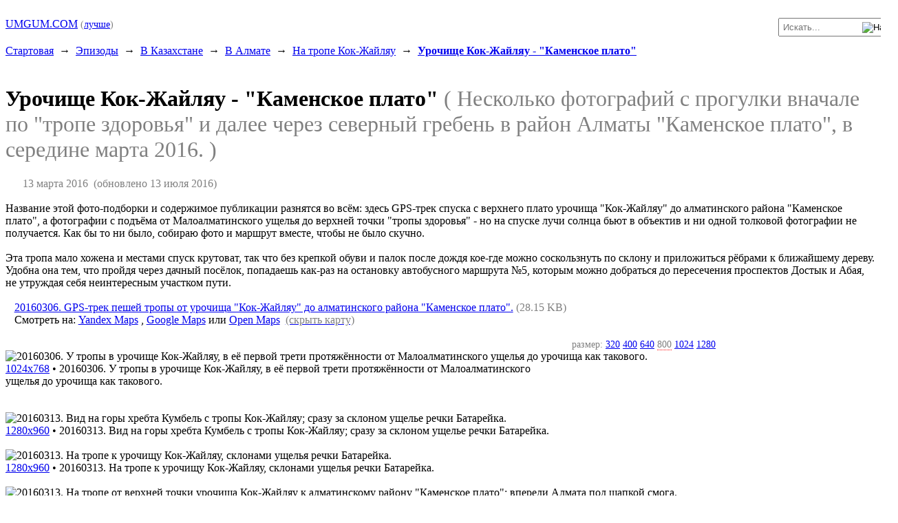

--- FILE ---
content_type: text/html; charset=UTF-8
request_url: http://www.umgum.com/b882f
body_size: 25036
content:
<!doctype html><html lang="ru" itemscope itemtype="http://schema.org/WebPage" prefix="og: http://ogp.me/ns# place: http://ogp.me/ns/place#"><head><title>На тропе Кок-Жайляу - Урочище Кок-Жайляу - &quot;Каменское плато&quot;</title><meta property="og:type" content="article" /><meta charset="utf-8" /><meta itemprop="inLanguage" content="ru-RU" /><meta name="font:Body" content="sans-serif" /><meta name="viewport" content="width=device-width, initial-scale=1" /><meta name="apple-mobile-web-app-capable" content="yes" /><meta name="handheldFriendly" content="true" /><meta name="mobileOptimized" content="320" /><link rel="alternate" type="application/rss+xml" title="RSS articles" href="/rss/" /><link rel="stylesheet" type="text/css" media="all" id ="defaultcss" href="http://www.umgum.com/css/default.20190908.css" /><script type="text/javascript" charset="utf-8" src="http://static.umgum.com/js/default.20251103.js"></script><script type="text/javascript" charset="utf-8" src="http://static.umgum.com/js/comment.20170816.js"></script><script type="text/javascript" charset="utf-8" src="http://static.umgum.com/js/rating.js"></script><meta http-equiv="document-state" content="dynamic" /><link rel="icon" href="/favicon.ico" type="image/x-icon" /><link rel="shortcut icon" href="/favicon.ico" type="image/x-icon" /><link rel="copyright" href="http://www.umgum.com/protection" /><meta itemprop="copyrightHolder" content="http://www.umgum.com/protection" /><meta name="author" content="Нарожный Андрей Станиславович Narozhniy Andrey" /><meta itemprop="author" content="Нарожный Андрей Станиславович Narozhniy Andrey" /><link rel="canonical" href="http://www.umgum.com/b882f/" /><link itemprop="url" content="http://www.umgum.com/b882f/" /><meta property="og:url" content="http://www.umgum.com/b882f/" /><meta itemprop="name headline" content="На тропе Кок-Жайляу - Урочище Кок-Жайляу - &quot;Каменское плато&quot;" /><meta property="og:title" content="На тропе Кок-Жайляу - Урочище Кок-Жайляу - &quot;Каменское плато&quot;" /><meta itemprop="image" content="http://static.umgum.com/file/b6ea4feec4a0/800/RRMic8HMegnn" /><meta property="og:image" content="http://static.umgum.com/file/b6ea4feec4a0/800/I8Pxu6b2L1WU" /><link rel="image_src" href="http://static.umgum.com/file/b6ea4feec4a0/800/RHRMpx2r0WJX" /><meta name="description" content="Несколько фотографий с прогулки вначале по &quot;тропе здоровья&quot; и далее через северный гребень в район Алматы &quot;Каменское плато&quot;, в середине марта 2016." /><meta itemprop="description" content="Несколько фотографий с прогулки вначале по &quot;тропе здоровья&quot; и далее через северный гребень в район Алматы &quot;Каменское плато&quot;, в середине марта 2016." /><meta property="og:description" content="Несколько фотографий с прогулки вначале по &quot;тропе здоровья&quot; и далее через северный гребень в район Алматы &quot;Каменское плато&quot;, в середине марта 2016." /></head>
<body>
<div id="pageup" class="spacer"><br /><div style="float: left;"><a href="http://www.umgum.com/" title="www.umgum.com"><span class="sitename">UMGUM.COM</span></a>&nbsp;<span style="font-size: 90%; color: #808080;">(<a href="https://www.umgum.com/b882f" title="Безопаснее с HTTPS.">лучше</a>)</span>&nbsp; </div><div style="float: right;"><form id="formsearchup" style="white-space: nowrap; text-align: right;" action="http://www.umgum.com/search" method="post"><input class="pole" style="position: relative; right: -20pt; margin: 0pt; width: auto; vertical-align: middle; padding-left: 4pt; padding-top: 3pt; padding-right: 4pt; padding-bottom: 3pt;" type="text" id="searchupstring" name="searchupstring" maxlength="128" size="16" title="Длина строки запроса и каждого его элемента не менее трех и не более ста двадцати восьми символов." placeholder="Искать..." /><input class="button" style="position: relative; right: 2pt; top: 0.5pt; background: #ffffff; border: none; margin: 0pt; vertical-align: middle; width: 16px; height: 16px;" type="image" id="formsearchupsend" name="formsearchupsend" src="http://static.umgum.com/static/search.gif" alt="Найти" title="Найти" /></form></div></div>

<nav><div class="spacer"><br /><div class="hr-wide"></div><br /><div style="line-height: 150%;"><span itemprop="breadcrumb" xmlns:v="http://rdf.data-vocabulary.org/#"><span typeof="v:Breadcrumb"><a href="http://www.umgum.com/tape" rel="v:url" property="v:title" itemprop="url" title="Стартовая страница.">Стартовая</a></span>&nbsp; &#8594; &nbsp;<span typeof="v:Breadcrumb"><a href="http://www.umgum.com/story" rel="v:url" property="v:title" itemprop="url" title="Заметки, фотографические отчёты и просто подборки материалов по событиям.">Эпизоды</a></span>&nbsp; &#8594; &nbsp;<span typeof="v:Breadcrumb"><a href="http://www.umgum.com/rk" rel="v:url" property="v:title" itemprop="url" title="В одной из крупнейших азиатских постсоветских республик.">В Казахстане</a></span>&nbsp; &#8594; &nbsp;<span typeof="v:Breadcrumb"><a href="http://www.umgum.com/rk-almaty" rel="v:url" property="v:title" itemprop="url" title="В крупнейшем городе республики Казахстан Алмате, южной столице страны.">В Алмате</a></span>&nbsp; &#8594; &nbsp;<span typeof="v:Breadcrumb"><a href="http://www.umgum.com/de7af" rel="v:url" property="v:title" itemprop="url" title="Из прогулок по одной из популярнейших алматинских &quot;троп здоровья&quot;.">На тропе Кок-Жайляу</a></span>&nbsp; &#8594; &nbsp;<span typeof="v:Breadcrumb" style="font-weight: bold;"><a href="http://www.umgum.com/b882f" rel="v:url" property="v:title" itemprop="url" title="Несколько фотографий с прогулки вначале по &quot;тропе здоровья&quot; и далее через северный гребень в район Алматы &quot;Каменское плато&quot;, в середине марта 2016." style="">Урочище Кок-Жайляу - &quot;Каменское плато&quot;</a></span><br /></span></div></div></nav>

<div class="spacer"><br /></div>
<div class="notice"></div>
<div class="spacer"><h1>Урочище Кок-Жайляу - &quot;Каменское плато&quot; <span style="color: #808080; font-weight: normal;">(&nbsp;Несколько фотографий с прогулки вначале по &quot;тропе здоровья&quot; и далее через северный гребень в район Алматы &quot;Каменское плато&quot;, в середине марта 2016.&nbsp;)</span></h1><meta itemprop="datePublished" content="2016-03-13 22:11:01" /><span style="margin-left: 2%; font-weight: normal; color: #808080;">13 марта 2016<meta itemprop="dateModified" content="2016-07-13 12:38:56" />&nbsp; (обновлено&nbsp;13 июля 2016)</span><br /><br /></div>

<section itemscope itemtype="http://schema.org/Article">
<div class="spacer" itemprop="articleBody" style="text-align: left;">
    Название этой фото-подборки и содержимое публикации разнятся во всём: здесь GPS-трек спуска с верхнего плато урочища "Кок-Жайляу" до алматинского района "Каменское плато", а фотографии с подъёма от Малоалматинского ущелья до верхней точки "тропы здоровья" - но на спуске лучи солнца бьют в объектив и ни одной толковой фотографии не получается. Как бы то ни было, собираю фото и маршрут вместе, чтобы не было скучно.<br /><br />Эта тропа мало хожена и местами спуск крутоват, так что без крепкой обуви и палок после дождя кое-где можно соскользнуть по склону и приложиться рёбрами к ближайшему дереву. Удобна она тем, что пройдя через дачный посёлок, попадаешь как-раз на остановку автобусного маршрута №5, которым можно добраться до пересечения проспектов Достык и Абая, не утруждая себя неинтересным участком пути.<br /><br /><div id="objid-f9910ff241f9" class="thumb"><div class="thumb-desc" style="padding-left: 1%;"><a href="http://static.umgum.com/file/f9910ff241f9" title="Загрузить файл с сайта на локальную машину" class="new-page" target="_blank" download>20160306. GPS-трек пешей тропы от урочища &quot;Кок-Жайляу&quot; до алматинского района &quot;Каменское плато&quot;.</a><span style="color: #808080;" title="Размер файла"> (28.15 KB)</span><br /><div class="geo-maps-switches">Смотреть на:&nbsp;<span class="pseudo-button"><a href="#objid-f9910ff241f9" onclick="javascript: touchrequestgeomap('view', 'b882f', 'f9910ff241f9', 'yandex', 'http://static.umgum.com/file/f9910ff241f9'); return false;" title="Загрузка и отображение GPX-трека на карте от Yandex">Yandex Maps</a></span>&nbsp;, <span class="pseudo-button"><a href="#objid-f9910ff241f9" onclick="javascript: touchrequestgeomap('view', 'b882f', 'f9910ff241f9', 'google', 'http://static.umgum.com/file/f9910ff241f9'); return false;" title="Загрузка и отображение GPX-трека на карте от Google">Google Maps</a></span>&nbsp;или <span class="pseudo-button"><a href="#objid-f9910ff241f9" onclick="javascript: touchrequestgeomap('view', 'b882f', 'f9910ff241f9', 'leaflet', 'http://static.umgum.com/file/f9910ff241f9'); return false;" title="Загрузка и отображение GPX-трека на карте OSM от Leaflet">Open Maps</a></span>&nbsp; <a href="#objid-f9910ff241f9" onclick="javascript: touchrequestgeomap('view', 'b882f', 'f9910ff241f9', 'disable', '', ''); return false;" title="Отключение отображения карты" tabindex="-1"><span style="color: #808080;">(скрыть карту)</span></a></div></div></div><div id="thszbid-f9910ff241f9" style="display: none; width: 800px; max-width: 99%; margin-left: auto; margin-right: auto; text-align: right; font-size: 90%;"><span style="color: #808080;" title="размер области предпросмотра (в пикселях)">размер:</span>&nbsp;<span class="pseudo-a" onclick="javascript: window.location='http://www.umgum.com/b882f/?thumbwidth=320&objid=f9910ff241f9&doit=geomapshow&geomapprovider=' + window.geomapprovider + '#objid-f9910ff241f9';" title="">320</span>&nbsp;<span class="pseudo-a" onclick="javascript: window.location='http://www.umgum.com/b882f/?thumbwidth=400&objid=f9910ff241f9&doit=geomapshow&geomapprovider=' + window.geomapprovider + '#objid-f9910ff241f9';" title="">400</span>&nbsp;<span class="pseudo-a" onclick="javascript: window.location='http://www.umgum.com/b882f/?thumbwidth=640&objid=f9910ff241f9&doit=geomapshow&geomapprovider=' + window.geomapprovider + '#objid-f9910ff241f9';" title="">640</span>&nbsp;<span style="color: #808080; border-bottom: 1px dotted #FF0000;" title="установленный размер области предпросмотра">800</span>&nbsp;<span class="pseudo-a" onclick="javascript: window.location='http://www.umgum.com/b882f/?thumbwidth=1024&objid=f9910ff241f9&doit=geomapshow&geomapprovider=' + window.geomapprovider + '#objid-f9910ff241f9';" title="">1024</span>&nbsp;<span class="pseudo-a" onclick="javascript: window.location='http://www.umgum.com/b882f/?thumbwidth=1280&objid=f9910ff241f9&doit=geomapshow&geomapprovider=' + window.geomapprovider + '#objid-f9910ff241f9';" title="">1280</span></div><div class="geo-maps" id="geo-map-f9910ff241f9" style="width: 800px; max-width: 99%; background-image: url('http://static.umgum.com/static/blocker.gif');"></div> <br /><div id="thszbid-b6ea4feec4a0" style="width: 800px; max-width: 99%; margin-left: auto; margin-right: auto; text-align: right; font-size: 90%;"><span style="color: #808080;" title="размер области предпросмотра (в пикселях)">размер:</span>&nbsp;<a href="http://www.umgum.com/b882f/?thumbwidth=320&thszbid=b6ea4feec4a0#thszbid-b6ea4feec4a0" title="" tabindex="-1" rel="nofollow">320</a>&nbsp;<a href="http://www.umgum.com/b882f/?thumbwidth=400&thszbid=b6ea4feec4a0#thszbid-b6ea4feec4a0" title="" tabindex="-1" rel="nofollow">400</a>&nbsp;<a href="http://www.umgum.com/b882f/?thumbwidth=640&thszbid=b6ea4feec4a0#thszbid-b6ea4feec4a0" title="" tabindex="-1" rel="nofollow">640</a>&nbsp;<span style="color: #808080; border-bottom: 1px dotted #FF0000;" title="установленный размер области предпросмотра">800</span>&nbsp;<a href="http://www.umgum.com/b882f/?thumbwidth=1024&thszbid=b6ea4feec4a0#thszbid-b6ea4feec4a0" title="" tabindex="-1" rel="nofollow">1024</a>&nbsp;<a href="http://www.umgum.com/b882f/?thumbwidth=1280&thszbid=b6ea4feec4a0#thszbid-b6ea4feec4a0" title="" tabindex="-1" rel="nofollow">1280</a></div><div id="objid-b6ea4feec4a0" class="thumb" itemscope itemtype="http://schema.org/ImageObject"><div class="thumb-img"><img src="http://static.umgum.com/file/b6ea4feec4a0/800/LCuiItyIaiz1" alt="20160306. У тропы в урочище Кок-Жайляу, в её первой трети протяжённости от Малоалматинского ущелья до урочища как такового." itemprop="thumbnail" style="max-width: 99%;" /></div><meta itemprop="datePublished" content="2016-03-06 14:02:39" /><div class="thumb-desc" style="width: 790px; max-width: 99%;"><a href="http://static.umgum.com/file/b6ea4feec4a0" title="Ссылка на изображение в полном размере" itemprop="contentUrl">1024x768</a>&nbsp;&bull;&nbsp;<span itemprop="description">20160306. У тропы в урочище Кок-Жайляу, в её первой трети протяжённости от Малоалматинского ущелья до урочища как такового.</span></div></div> <br /><div id="cat" class='hr-quarter'></div><br /><div id="objid-c0906f7b856a" class="thumb" itemscope itemtype="http://schema.org/ImageObject"><div class="thumb-img"><img src="http://static.umgum.com/file/c0906f7b856a/800/ygbhN6u512C2" alt="20160313. Вид на горы хребта Кумбель с тропы Кок-Жайляу; сразу за склоном ущелье речки Батарейка." itemprop="thumbnail" style="max-width: 99%;" /></div><meta itemprop="datePublished" content="2016-03-13 13:36:56" /><div class="thumb-desc" style="width: 790px; max-width: 99%;"><a href="http://static.umgum.com/file/c0906f7b856a" title="Ссылка на изображение в полном размере" itemprop="contentUrl">1280x960</a>&nbsp;&bull;&nbsp;<span itemprop="description">20160313. Вид на горы хребта Кумбель с тропы Кок-Жайляу; сразу за склоном ущелье речки Батарейка.</span></div></div> <br /><div id="objid-cdf945f1abe9" class="thumb" itemscope itemtype="http://schema.org/ImageObject"><div class="thumb-img"><img src="http://static.umgum.com/file/cdf945f1abe9/800/ej2KAskfgbip" alt="20160313. На тропе к урочищу Кок-Жайляу, склонами ущелья речки Батарейка." itemprop="thumbnail" style="max-width: 99%;" /></div><meta itemprop="datePublished" content="2016-03-13 13:59:56" /><div class="thumb-desc" style="width: 790px; max-width: 99%;"><a href="http://static.umgum.com/file/cdf945f1abe9" title="Ссылка на изображение в полном размере" itemprop="contentUrl">1280x960</a>&nbsp;&bull;&nbsp;<span itemprop="description">20160313. На тропе к урочищу Кок-Жайляу, склонами ущелья речки Батарейка.</span></div></div> <br /><div id="objid-f6f569bcdc6c" class="thumb" itemscope itemtype="http://schema.org/ImageObject"><div class="thumb-img"><img src="http://static.umgum.com/file/f6f569bcdc6c/800/2kHmv1OnQIkG" alt="20160313. На тропе от верхней точки урочища Кок-Жайляу к алматинскому району &quot;Каменское плато&quot;; впереди Алмата под шапкой смога." itemprop="thumbnail" style="max-width: 99%;" /></div><meta itemprop="datePublished" content="2016-03-13 16:00:44" /><div class="thumb-desc" style="width: 790px; max-width: 99%;"><a href="http://static.umgum.com/file/f6f569bcdc6c" title="Ссылка на изображение в полном размере" itemprop="contentUrl">1280x960</a>&nbsp;&bull;&nbsp;<span itemprop="description">20160313. На тропе от верхней точки урочища Кок-Жайляу к алматинскому району &quot;Каменское плато&quot;; впереди Алмата под шапкой смога.</span></div></div> <br />P.S. Кстати, вот так начинается известнейшая алматинская тропа "Кок-Жайляу" - как и большая часть интересного в Казахстане - на задворках "большого бизнеса" и чиновничьего "креатива":<br /><br /><div id="objid-edfac477460c" class="thumb" itemscope itemtype="http://schema.org/ImageObject"><div class="thumb-img"><img src="http://static.umgum.com/file/edfac477460c/800/rvCemzDxpcyp" alt="20160313. На тропе до Кок-Жайляу, в её начале на задворках частных владений." itemprop="thumbnail" style="max-width: 99%;" /></div><meta itemprop="datePublished" content="2016-03-13 12:25:24" /><div class="thumb-desc" style="width: 790px; max-width: 99%;"><a href="http://static.umgum.com/file/edfac477460c" title="Ссылка на изображение в полном размере" itemprop="contentUrl">1280x960</a>&nbsp;&bull;&nbsp;<span itemprop="description">20160313. На тропе до Кок-Жайляу, в её начале на задворках частных владений.</span></div></div>
</div>
</section>
<div id="related" class="spacer"><br /><div class="hr-half"></div><br /><span title="статистика просмотров и оценок публикации">[&nbsp;<span style="color: #808080;" title="всего просмотров страницы">уже&nbsp;посетило:&nbsp;5952</span>&nbsp;]</span>&nbsp; &nbsp;[&nbsp;<span style="color: #808080;"><a href="http://www.umgum.com/b882f/?doit=ratingpost&vote=positiv&3e501b31eb2b#related" style="color: #008000;" onclick="javascript: touchratingpost('b882f','positiv'); return false;" rel="nofollow" title="положительная оценка публикации">интересно!</a>&nbsp;/&nbsp;<a href="http://www.umgum.com/b882f/?doit=ratingpost&vote=negativ&3e501b31eb2b#related" style="color: #FF0000;" onclick="javascript: touchratingpost('b882f','negativ'); return false;" rel="nofollow" title="негативная оценка публикации">нет</a></span>&nbsp;]<br /><span id="ratingstatus" style="color: #008000;"></span><span id="ratingcaptchakey" style="color: #FF0000;"></span><br /><span style="color: #808080;"><a href="https://www.facebook.com/sharer/sharer.php?u=http://www.umgum.com/b882f/" target="_blank" rel="nofollow" title="Опубликовать ссылку в Facebook."><img src="http://static.umgum.com/static/if-facebook.png" style="vertical-align: middle;" width="32" height="32" alt="Facebook" /></a>&nbsp;&nbsp;<a href="https://twitter.com/intent/tweet?url=http://www.umgum.com/b882f/&text=На тропе Кок-Жайляу - Урочище Кок-Жайляу - &quot;Каменское плато&quot; (Несколько фотографий с прогулки вначале по &quot;тропе здоровья&quot; и далее через северный гребень в район Алматы &quot;Каменское плато&quot;, в середине марта 2016.)" target="_blank" rel="nofollow" title="Опубликовать ссылку в Twitter."><img src="http://static.umgum.com/static/ihpm-twitter.png" width="32" height="32" style="vertical-align: middle;" alt="Twitter" /></a>&nbsp;&nbsp;<a href="whatsapp://send?text=http://www.umgum.com/b882f/" target="_blank" rel="nofollow" title="Опубликовать ссылку в WhatsApp."><img src="http://static.umgum.com/static/aha-whatsapp.png" width="32" height="32" style="vertical-align: middle;" alt="WhatsApp" /></a>&nbsp;&nbsp;<a href="https://t.me/share/url?url=http://www.umgum.com/b882f/" target="_blank" rel="nofollow" title="Опубликовать ссылку в Telegram."><img src="http://static.umgum.com/static/if-telegram.png" width="32" height="32" style="vertical-align: middle;" alt="Telegram" /></a></span><br /></div><br /><div class="hr-half"></div><br /><h3>Заметки и комментарии к публикации:</h3><br /><div class="spacer" style="width: auto;"><div id="commentlist"></div><div id="cid-def"><a href="http://www.umgum.com/b882f/?doit=commentform&tocid=def#cid-def" onclick="javascript: touchrequestform('b882f','def'); return false;" rel="nofollow" title="Поделиться своим мнением по существу."><span style="font-weight: bold;">Оставьте свой комментарий</span></a> <span style="color: #808080;">(&nbsp;выразите мнение относительно публикации, поделитесь дополнительными сведениями или укажите на ошибку&nbsp;)</span></div><div id="commentform-def" style="display: block;"></div></div><footer><div class="spacer"><br /><div class="hr-wide"></div><br /><table class="layout"><tr><td style="text-align: left;" itemprop="creator" itemscope itemtype="http://schema.org/Person"><a href="http://www.umgum.com/protection" rel="license" style="text-decoration: none" title="О правах моих и не моих." itemprop="url">&copy;</a><meta itemprop="name" content="Нарожный Андрей Станиславович Narozhniy Andrey" /><meta itemprop="jobTitle" content="Сетевой и системный (Cisco и Linux) администратор. Network and system (Cisco and Linux) administrator." />&nbsp;<span id="author" style="color: #808080;">Нарожный Андрей</span>&nbsp; &bull; &nbsp;<a href="http://www.umgum.com/contacts" title="Обратная связь." itemprop="url">Контакты</a>&nbsp; &bull; &nbsp;<a href="http://www.umgum.com/resume" title="Профессиональное резюме." itemprop="sameAs">Резюме</a><link rel="author" href="http://www.umgum.com/resume" />&nbsp; &bull; &nbsp;<a href="http://www.umgum.com/it-works" title="О профессиональной деятельности.">Это&nbsp;работает!</a></td><td style="text-align: right;"><a href="http://www.umgum.com/rss/" title="RSS articles (Really Simple Syndication)">RSS</a>&nbsp; &bull; &nbsp;<a href="#pageup" title="Перемещение в верхнюю часть страницы">&#8593;&nbsp;&#8593;</a>&nbsp;</td></tr></table><br /></div><div id="blocker"><img id="blockerled" src="http://static.umgum.com/static/pixel.gif" width="1" height="1" alt="Blocking Led" title="Blocking Led" /></div></footer>

<script type="text/javascript" charset="utf-8">preloadImage = new Array();preloadImage['pixel'] = new Image();preloadImage['pixel'].src = "http://static.umgum.com/static/pixel.gif";preloadImage['blockerled'] = new Image();preloadImage['blockerled'].src = "http://static.umgum.com/static/blocker.gif";</script>
</body>
</html>